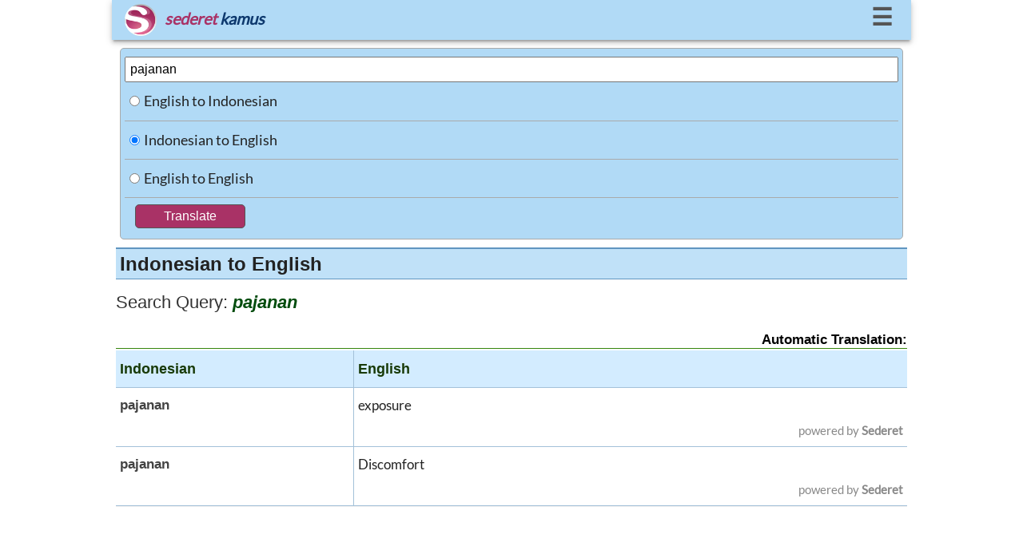

--- FILE ---
content_type: text/html; charset=utf-8
request_url: https://www.sederet.com/id-en/pajanan
body_size: 5240
content:

<!doctype html>

<html lang="en">

  <head>
      
	<link rel="DNS-prefetch" href="https://fonts.googleapis.com"/>
    <link rel="preconnect" href="https://fonts.googleapis.com"/>
    <link rel="DNS-prefetch" href="https://static.sederet.com"/>
    <link rel="preconnect" href="https://static.sederet.com"/>
    <link rel="DNS-prefetch" href="https://fonts.gstatic.com"/>
    <link rel="preconnect" href="https://fonts.gstatic.com"/>
    <link rel="DNS-prefetch" href="https://cse.google.com"/>
    <link rel="preconnect" href="https://cse.google.com"/>
    <link rel="DNS-prefetch" href="https://www.google.com"/>
    <link rel="preconnect" href="https://www.google.com"/>
    <link rel="DNS-prefetch" href="https://pagead2.googlesyndication.com"/>
    <link rel="preconnect" href="https://pagead2.googlesyndication.com"/>
    <link rel="DNS-prefetch" href="https://www.googletagservices.com"/>
    <link rel="preconnect" href="https://www.googletagservices.com"/>
    

    <meta charset="utf-8">	


  	<link rel="canonical" href="https://www.sederet.com/id-en/pajanan">

    <title>Terjemahan &#039;pajanan&#039; dari Indonesia ke Inggris</title>
	<meta name="description" content="Inggrisnya &#039;pajanan&#039;">
	
	<meta property="og:title" content="Terjemahan &#039;pajanan&#039; dari Indonesia ke Inggris">
    <meta property="og:description" content="Inggrisnya &#039;pajanan&#039;">
	<meta property="og:url" content="https://www.sederet.com/id-en/pajanan">
	  
	<meta name="viewport" content="width=device-width,minimum-scale=1,initial-scale=1">
    
	<script type="application/ld+json">
	{ 
	  "@context": "http://schema.org", 
	  "@type": "WebSite", 
	  "url": "https://www.sederet.com/id-en/pajanan",
	  "name": "Terjemahan &#039;pajanan&#039; dari Indonesia ke Inggris",
	  "description": "Inggrisnya &#039;pajanan&#039;",
	  "publisher": "sederet.com"
	}
	</script>
	 
 <script async src="https://pagead2.googlesyndication.com/pagead/js/adsbygoogle.js?client=ca-pub-7029918181213123" crossorigin="anonymous"></script>
 
<style>
    /* latin-ext */
@font-face {
  font-display: swap;
  font-family: 'Lato';
  font-style: normal;
  font-weight: 400;
  src: url(/fonts/lato/S6uyw4BMUTPHjxAwXjeu.woff2) format('woff2');
  unicode-range: U+0100-02AF, U+0304, U+0308, U+0329, U+1E00-1E9F, U+1EF2-1EFF, U+2020, U+20A0-20AB, U+20AD-20CF, U+2113, U+2C60-2C7F, U+A720-A7FF;
}
/* latin */
@font-face {
  font-display: swap;
  font-family: 'Lato';
  font-style: normal;
  font-weight: 400;
  src: url(/fonts/lato/S6uyw4BMUTPHjx4wXg.woff2) format('woff2');
  unicode-range: U+0000-00FF, U+0131, U+0152-0153, U+02BB-02BC, U+02C6, U+02DA, U+02DC, U+0304, U+0308, U+0329, U+2000-206F, U+2074, U+20AC, U+2122, U+2191, U+2193, U+2212, U+2215, U+FEFF, U+FFFD;
}
    
</style>

	<style>
		
	* {
 		box-sizing: border-box; }
	
	html, body {padding: 0; margin: 0; height: 100%; width: 100%; font-family: 'Lato'; font-size:18px; color: #222; background-color: #FFF; line-height: 1.5em;
		}
	body {align-content: stretch; background: #FFF; margin: auto; }
	
	h1 {font-size: 24px;}
	h2 {font-size: 18px; color: #333333;  font-weight: bold; border-top: 1px solid #CCCCCC;  padding-top: 5px;}
		
	.header_container {width: 100%; height: 50px; 	color: #a93266;   background: #b1daf6; position: fixed;   font-size: 20px; box-shadow: 0 4px 5px 0 rgba(0, 0, 0, 0.14), 0 2px 9px 1px rgba(0, 0, 0, 0.12), 0 4px 2px -2px rgba(0, 0, 0, 0.2);  z-index: 1000; }  
	.header_top {padding: 0 16px 0 16px;}
	.header_logo {  float: left;  margin: 5px 5px 0 0;  }  
	.header_text {  float: left;  margin: 10px 5px 0 5px;  font-weight: bold;   font-style: italic;  }  
	.header_menu_button {  float: right;  padding: 7px;  font-weight: bold;  font-size: 30px;  }
	.header_menu_button a {  text-decoration: none;  color: #555;  }  
	.header_menu_button a:hover {  color: red;  } 
	#top_menu_container {background-color: #EEE; padding: 10px; display:none; font-size:15px; border:1px solid #555;    box-shadow: 0 0 10px #9ecaed;
}
		
		
	.search_container {  padding: 60px 5px 5px 5px;  background-color: #FFF;  margin: auto;  text-align: left;  width: 99%;   	}
	.slogan {  font-size: 14px; 	} 
	.main_container {  padding: 5px 5px 16px 5px;  background-color: #FFF;  margin: auto;  text-align: left;	}
	@media screen and (min-width: 1000px) {	html, body, .header_container, .main_container { width: 1000px; margin: auto; }	}
	@media screen and (min-width: 800px) and (max-width: 999px) { 	html, body, .header_container, .main_container { width: 800px; margin: auto; } 	}
	
	@media screen and (min-width: 600px) and (max-width: 799px) { 	html, body, .header_container, .main_container { width: 600px; margin: auto; } 	}
	
	@media screen and (max-width: 400px) {	}  
	.fieldset_container {  padding: 5px;  background-color: #b1daf6;  border-color: #CCC;  width: 100%;  border:1px solid #AAA;  -moz-border-radius:5px;  -webkit-border-radius:5px;	  border-radius:5px;	}
	
	#table_search {  width: 100%;  border-collapse: collapse;	}  
	#table_search td {  border-bottom: 1px solid #AAA; height: 30px;	}  
	#search_form {  font-size: 16px;  width: 100%;  padding: 5px;  margin-top: 5px;  }
	
	#submit_button {  background-color: #a93266;  border: none;  color: white;  padding: 5px 35px 5px 35px;  text-align: center;  text-decoration: none;  display: inline-block;  font-size: 16px;  margin: 5px 0 5px 10px;  border:1px solid #555;  -moz-border-radius:5px;  -webkit-border-radius:5px;	  border-radius:5px;	}
	
	#submit_button:hover {  background-color: #f2d9f2;  color: #555;	}
	
	.header_tr {background-color: #d3ecff; font-size: 100%; color:#183a07;  font-weight: bold; font-family: georgia, verdana, arial; height: 23px; line-height: 2; }
	.header_left_td {width: 30%; padding: 5px; border-bottom: 1px #a3c1d9 solid;}
	.header_right_td {width: 70%; padding: 5px; border-left: 1px solid #a3c1d9; border-bottom: 1px #a3c1d9 solid;}
	.left_td {width: 30%; padding: 5px; border-bottom: 1px #a3c1d9 solid; vertical-align: top;}
	.right_td {width: 70%; padding: 5px; border-left: 1px solid #a3c1d9; border-bottom: 1px #a3c1d9 solid;  vertical-align: top;}

	.mark_word {background-color:#fbf0c6}
	.ads {padding: 5px; border-top: 1px solid #EFEFEF}
	.powered_by {font-size: 85%; float: right; color: #888888}
		
		
	.footer_container {  margin-top: 10px;  width: 100%;  background-color: #b1daf6;  font-size: 14px;  padding: 10px;  color: #555;  -moz-border-radius:2px;  -webkit-border-radius:2px;	  border-radius:2px;	  box-shadow: 0 4px 5px 0 rgba(0, 0, 0, 0.14), 0 2px 9px 1px rgba(0, 0, 0, 0.12), 0 4px 2px -2px rgba(0, 0, 0, 0.2);	}  
	.footer_container a {  background: none;  color: #555; 	}
	
	.menu_container {  margin: auto;  width: 100%;  display: flex;  flex-wrap: wrap;	}  
	.menu_container div {  float: left;  margin-left: 5px;  padding: 5px;	}  

	.article_container {width: 100%; line-height:1.5em; padding:10px 5px 5px 5px;}
	.article_container table {  width: 100%;  }
	
	.article_title {margin: 2px;}
	.article_content {padding: 0px 0px 0px 0px; font-size: 1.0em}
	.article_content strong {color: #484c6d; font-size: 1.1em; }
	.article_content img {padding: 5px 0px 5px 0px;}
	.article_content td {vertical-align: top; border-bottom: 1px solid #EFEFEF; padding: 3px; border-right: 1px solid #EFEFEF;}
	.article_content table {padding-bottom: 5px;}
	.article_content li {min-height: 48px;}
	.share_buttons {padding: 5px 0 0px 0}
	.related_thumb {padding: 3px 3px 3px 0}
	
	.related_content td {border-right: none}
		
	ul.share-buttons{list-style: none;  padding: 0;	}

	ul.share-buttons li{ display: inline;	}

	.result_title_language {margin: 0px; font-weight: bold; font-family: georgia, verdana, arial; color: #222222; background-color: #c0e1f8; border-bottom: 1px solid #6095c0; border-top: 2px solid #6095c0; padding: 5px}
	.result_title_query {font-size: 120%; color:#004c0d;  font-weight: bold; font-family: tahoma, arial;  padding-top: 15px;}
	.result_error {color: #7b1a2c}

	.result_sub_title_query {font-size: 95%; color:#444444;  line-height: 2;  font-weight: bold; font-family: georgia, verdana, arial; }

	.result_sub_title_language {margin: 0px; padding: 5px 0 5px 5px; height: 30px; font-size: 95%; font-weight: bold; font-family: verdana, arial; color: #000000;  border-bottom: 1px solid #35860d; }

	.result_text { color: #222222; line-height: 2; font-size: 95%}
		
	.pos_name {font-size: 110%; color: #04564b; font-weight: bold; font-family: georgia, verdana, arial; border-top: 1px solid #CCCCCC; padding-top: 5px; }

	.thesaurus_group {line-height: 1.7;}
	.thesaurus_group ul {list-style: decimal; font-size: 100%}
	.thesaurus_group li {padding-bottom: 5px;}

	.word_pron {font-size: 80%; font-family: georgia; color:#555555}
	.word_pos {font-size: 95%; font-style: italic;}
	.word_thesaurus {font-size: 105%; color: #112d49;}
	.word_example {color: #4a3d2c; font-style: italic; padding: 5px 0px 0px 15px; font-family: arial, verdana; font-size: 100%}
	.word_synonym {color: #555555; padding: 5px 0px 0px 15px; font-family: arial, verdana; font-size: 100%}
	.word_synonym a { color:#4c2e8c}
	.word_source { font-size: 85%; text-align: right; padding-bottom: 10px; color: #50666f;}

	.did_you { color: #555555; border-top: 1px solid #CCCCCC; padding-top: 5px; }
	.did_you_content {padding-left: 10px;}

	.thesaurus_description {font-size: 100%; font-weight: normal; color: #555555; font-family: verdana, arial;}
	
	.main_container a {text-decoration: none; color: #0033AA}
	.main_container a:hover {text-decoration: underline; background-color: #0033CC; color: #FFF}
		
	#english_container	 a {  background: #4c2e8c;  padding: 5px 10px 5px 10px;  color: #FFF;  text-decoration: none;  -moz-border-radius:5px;  -webkit-border-radius:5px;	  border-radius:5px; line-height:1.8	}  
	#english_container a:hover {  background-color: #0033CC;	}
	
	.article_main_content a {text-decoration: none; color: #0033AA}
	.article_main_content a:hover {text-decoration: underline; background-color: #0033CC; color: #FFF}
	
	.related_thumb a {text-decoration: none; color: #0033AA}
	.related_thumb a:hover {text-decoration: underline; color: #0033CC}
		
	.menu_container	 a {  background: #445791;  padding: 5px 10px 5px 10px;  color: #FFF;  text-decoration: none;  -moz-border-radius:5px;  -webkit-border-radius:5px;	  border-radius:5px;		}  
	.menu_container a:hover { text-decoration: none; background-color: #0033CC;	}

    .speaker_icon {height: 20px; width: 20px;}
	.speaker_icon:hover {opacity: 0.8;}
	
	</style>
	  
	 <script>
	  //sederet ts
function sTs(n,e,t,a,c){var d="lang="+encodeURI(e)+"&q="+escape(t)+"&var="+encodeURI(a)+"&key="+encodeURI(c);window.stsCallback=function(e){document.getElementById(n).innerHTML=e};var s=document.createElement("script");s.src="https://www.sederet.com/smt_translate.api.php?"+d,document.getElementsByTagName("head")[0].appendChild(s)}function sTs2(n,e,t,a,c){var d="lang="+encodeURI(e)+"&q="+escape(t)+"&var="+encodeURI(a)+"&key="+encodeURI(c);window.stsCallback2=function(e){document.getElementById(n).innerHTML=e};var s=document.createElement("script");s.src="https://www.sederet.com/smt_translate.api_2.php?"+d,document.getElementsByTagName("head")[0].appendChild(s)}
		 
		 var isMenuCollapse = false;
		function toggleMenu ()
		 {
			
			 console.log(isMenuCollapse);
			 var topMenu = document.getElementById("top_menu_container");
			 
			 if (isMenuCollapse)
			 {
				 top_menu_container.style.display = "none";
				 isMenuCollapse = false;
			 }
			 else
			 {
				 top_menu_container.style.display = "block";
				 isMenuCollapse = true;
			 }
		 }
	</script>
	  
	  
</head>
<body>

	<div class="header_container">
		<div class="header_top">
			<div class="header_logo">
					<a href="https://www.sederet.com">

				<img src="https://www.sederet.com/images/logo.png" alt="sederet.com" width="40" height="40">
				</a>
			</div>
			<div class="header_text">
					<span style="color:#a93266">sederet</span> <span style="color:#0e396e">kamus</span>
			</div>
			<div class="header_menu_button">
				<a href="javascript:toggleMenu()">&#9776;</a>
			</div>

			<div style="clear:both"></div>
		</div>
		
		<div id="top_menu_container" style="position: relative;">
        	<div style="position: absolute; top: 2px; right: 5px; border-radius: 10px; background-color:#FFF; padding: 4px 10px 4px 10px;" onclick="toggleMenu()">&#10060;</div>
<script>
	function focusOn (lang)
	{
		document.getElementById("search_container").scrollTop = 0;
		window.scrollTop = 0;
		document.body.scrollTop = 0;
    	document.documentElement.scrollTop = 0;
		document.getElementById("search_form").focus ();
		document.getElementById("top_menu_container").style.display = "none";
		isMenuCollapse = false;

		switch (lang)
		{
			case "en_id":
				    document.getElementById("en_id_radio").checked = true;
				break;
				
			case "id_en":
					document.getElementById("id_en_radio").checked = true;
				break;
				
			case "en_en":
					document.getElementById("en_en_radio").checked = true;
				break;
		}
	}
</script>


	<div style="border-bottom: 1px solid #555; margin-bottom: 10px; padding-bottom:5px;">
        <strong>Search Articles</strong>
				<form method="post" action="/search.php">
				<input type="text" name="q" style="width: 200px; height: 35px; border: 1px solid #555; float:left">
				<input type="submit" value="Search" style="margin-left: 5px; height: 35px; width: 60px; border: 1px solid #555; float:left">
				
				<div style="clear:left"></div>
				</form>
    </div>



	<strong>Translate:</strong>
	<div style="border-bottom: 1px solid #555; margin-bottom: 10px; padding-bottom:5px;" class="menu_container">
			<div><a href="javascript:focusOn('en_id')">Inggris ke Indonesia</a></div>
	       		 <div><a href="javascript:focusOn('id_en')">Indonesia ke Inggris</a></div>
			<div><a href="javascript:focusOn('en_en')">Inggris ke Inggris</a></div>
		<div style="clear:left"></div>
	</div>


	<strong>Tutorial:</strong><br/>
	<div>
		<div class="menu_container">

	        <div><a href="/tutorial/listening/">Listening</a></div>
        <div><a href="/tutorial/grammar-bahasa-inggris/">Grammar</a></div>
        <div><a href="/tutorial/kosakata-bahasa-inggris-english-vocabulary/">Kosakata</a></div>
        <div><a href="/tutorial/pidato-bahasa-inggris-english-speech-text/">Pidato</a></div>

        <div><a href="/tutorial/percakapan-bahasa-inggris-english-conversation/">Percakapan</a></div>
        
        <div><a href="/tutorial/tip-menulis-dalam-bahasa-inggris/">Menulis</a></div>

        <div><a href="/tutorial/idiom-bahasa-inggris/">Idiom</a></div>
        
        <div><a href="/tutorial/toefl-test-of-english-as-foreign-language/">TOEFL</a></div>
        
        <div><a href="/tutorial/general-english/">General</a></div>
	<div style="clear:left"></div>
</div>
	

	</div>



    	</div>
		
  	</div>


	<div class="search_container" id="search_container">


		<div class="form_container">
			 <form method="POST"
				action="https://www.sederet.com/translate.php"
				target="_top">
				
				<div class="fieldset_container">
					<input type="search" placeholder="Translate..." value="pajanan" name="q" id="search_form">

					<table id="table_search">
						 <tr><td width="1%" style="height: 48px; width: 48px;">
							<input type="radio" name="lang" value="en_id" id="en_id_radio" checked='checked'>
							 </td><td width="99%">
								<label for="en_id_radio">English to Indonesian</label>
						</td></tr>
						 <tr class="tr_field"><td style="height: 48px; width: 48px;">
							<input type="radio" name="lang" value="id_en" id="id_en_radio" checked='checked'>
							 </td><td>
							<label for="id_en_radio">Indonesian to English</label>
						</td></tr>
						 <tr><td style="height: 48px; width: 48px;">
							<input type="radio" name="lang" value="en_en" id="en_en_radio" >
							 </td><td>
							<label for="en_en_radio">English to English</label>
						</td></tr>
					</table>
					<table>
						<tr><td colspan="2">
							  <input type="submit" value="Translate" id="submit_button"/>
							</td></tr>
					</table>
				 </div>
		  	</form>
		</div>

	</div>
	
	<div>
		</div>
	
	<div class="main_container" id="main_container">
		
			

<h1 class="result_title_language">Indonesian to English</h1><div class="result_title_query" style="height:30px;"><div style="float:left; margin-top: 0px;"><span style="color:#333333; font-weight: normal;">Search Query:</span> <i>pajanan</i></div><div style="clear:both"></div></div><br/>
<div class="result_sub_title_language">
    
<div style="float:right">Automatic Translation:</div>

<div style="clear:both"></div>
</div>


<table width="100%" cellpadding="0" cellspacing="0">
    <tr class="header_tr">
        <td class="header_left_td">Indonesian</td>
        <td class="header_right_td">English</td>
    </tr>

  <tr class="result_tr">
    <td class="left_td">
      <div class="result_sub_title_query">pajanan</div>
    </td>
    <td class="right_td">
      <div class="result_text">
	
	<div id="target_text_1"><img src="https://www.sederet.com/images/ajax-loader.gif" alt="please wait" /></div>
	
	<div class="powered_by">powered by <strong>Sederet</strong></div>
      </div>
    </td>
  </tr>
  
  
  <tr class="result_tr">
    <td class="left_td">
      <div class="result_sub_title_query">pajanan</div>
    </td>
    <td class="right_td">
      <div class="result_text">
	
	<div id="target_text_2"><img src="https://www.sederet.com/images/ajax-loader.gif" alt="please wait" /></div>
	
	<div class="powered_by">powered by <strong>Sederet</strong></div>
      </div>
    </td>
  </tr>
  

</table>


<script type="text/javascript">
  sTs ("target_text_1", "id_en", "cGFqYW5hbg==", "c5d6d47e3678b6ec9047ca7169824722", "6179737de07b761232f8d3658e1349a7");
  sTs2 ("target_text_2", "id_en", "cGFqYW5hbg==", "c5d6d47e3678b6ec9047ca7169824722", "6179737de07b761232f8d3658e1349a7");
  //ts ("target_text_2", "id", "en", "pajanan");
</script>


<div class="ads"><script async src="https://pagead2.googlesyndication.com/pagead/js/adsbygoogle.js"></script>
<!-- m-sederet-responsive -->
<ins class="adsbygoogle"
     style="display:block"
     data-ad-client="ca-pub-7029918181213123"
     data-ad-slot="2451440164"
     data-ad-format="auto"
     data-full-width-responsive="true"></ins>
<script>
     (adsbygoogle = window.adsbygoogle || []).push({});
</script>
</div><br/>
<div class="result_sub_title_language">
    
<div style="float:right">Probably related with: </div>

<div style="clear:both"></div>
</div>



<table width="100%" cellpadding="0" cellspacing="0">
    <tr class="header_tr">
        <td class="header_left_td">Indonesian</td>
        <td class="header_right_td">English</td>
    </tr>



    <tr class="result_tr">
        <td class="left_td">
            <div class="result_sub_title_query"><span class="mark_word ">pajanan</span></div>
        </td>
        <td class="right_td">
            <div class="result_text">exposure; </div>
        </td>
    </tr>



</table><div class="ads"><script async src="https://pagead2.googlesyndication.com/pagead/js/adsbygoogle.js"></script>
<!-- m-sederet-responsive -->
<ins class="adsbygoogle"
     style="display:block"
     data-ad-client="ca-pub-7029918181213123"
     data-ad-slot="2451440164"
     data-ad-format="auto"
     data-full-width-responsive="true"></ins>
<script>
     (adsbygoogle = window.adsbygoogle || []).push({});
</script>
</div>	
	</div>
	<div style="padding: 5px;">
	<div class="menu_container">

	        <div><a href="/tutorial/listening/">Listening</a></div>
        <div><a href="/tutorial/grammar-bahasa-inggris/">Grammar</a></div>
        <div><a href="/tutorial/kosakata-bahasa-inggris-english-vocabulary/">Kosakata</a></div>
        <div><a href="/tutorial/pidato-bahasa-inggris-english-speech-text/">Pidato</a></div>

        <div><a href="/tutorial/percakapan-bahasa-inggris-english-conversation/">Percakapan</a></div>
        
        <div><a href="/tutorial/tip-menulis-dalam-bahasa-inggris/">Menulis</a></div>

        <div><a href="/tutorial/idiom-bahasa-inggris/">Idiom</a></div>
        
        <div><a href="/tutorial/toefl-test-of-english-as-foreign-language/">TOEFL</a></div>
        
        <div><a href="/tutorial/general-english/">General</a></div>
	<div style="clear:left"></div>
</div>
	
	</div>
	
	<div>
		</div>
	
	<div style="margin-top:5px; padding:5px; padding-left:10px; border-top: solid #EFEFEF 1px;">

	<b>English Word Index:</b>
<br/>
<a href="https://www.sederet.com/p/en-id/a/1">A</a> . <a href="https://www.sederet.com/p/en-id/b/1">B</a> . <a href="https://www.sederet.com/p/en-id/c/1">C</a> . <a href="https://www.sederet.com/p/en-id/d/1">D</a> . <a href="https://www.sederet.com/p/en-id/e/1">E</a> . <a href="https://www.sederet.com/p/en-id/f/1">F</a> . <a href="https://www.sederet.com/p/en-id/g/1">G</a> . <a href="https://www.sederet.com/p/en-id/h/1">H</a> . <a href="https://www.sederet.com/p/en-id/i/1">I</a> . <a href="https://www.sederet.com/p/en-id/j/1">J</a> . <a href="https://www.sederet.com/p/en-id/k/1">K</a> . <a href="https://www.sederet.com/p/en-id/l/1">L</a> . <a href="https://www.sederet.com/p/en-id/m/1">M</a> . <a href="https://www.sederet.com/p/en-id/n/1">N</a> . <a href="https://www.sederet.com/p/en-id/o/1">O</a> . <a href="https://www.sederet.com/p/en-id/p/1">P</a> . <a href="https://www.sederet.com/p/en-id/q/1">Q</a> . <a href="https://www.sederet.com/p/en-id/r/1">R</a> . <a href="https://www.sederet.com/p/en-id/s/1">S</a> . <a href="https://www.sederet.com/p/en-id/t/1">T</a> . <a href="https://www.sederet.com/p/en-id/u/1">U</a> . <a href="https://www.sederet.com/p/en-id/v/1">V</a> . <a href="https://www.sederet.com/p/en-id/w/1">W</a> . <a href="https://www.sederet.com/p/en-id/x/1">X</a> . <a href="https://www.sederet.com/p/en-id/y/1">Y</a> . <a href="https://www.sederet.com/p/en-id/z/1">Z</a></p>

<p><b>Indonesian Word Index:</b><br/><a href="https://www.sederet.com/p/id-en/a/1">A</a> . <a href="https://www.sederet.com/p/id-en/b/1">B</a> . <a href="https://www.sederet.com/p/id-en/c/1">C</a> . <a href="https://www.sederet.com/p/id-en/d/1">D</a> . <a href="https://www.sederet.com/p/id-en/e/1">E</a> . <a href="https://www.sederet.com/p/id-en/f/1">F</a> . <a href="https://www.sederet.com/p/id-en/g/1">G</a> . <a href="https://www.sederet.com/p/id-en/h/1">H</a> . <a href="https://www.sederet.com/p/id-en/i/1">I</a> . <a href="https://www.sederet.com/p/id-en/j/1">J</a> . <a href="https://www.sederet.com/p/id-en/k/1">K</a> . <a href="https://www.sederet.com/p/id-en/l/1">L</a> . <a href="https://www.sederet.com/p/id-en/m/1">M</a> . <a href="https://www.sederet.com/p/id-en/n/1">N</a> . <a href="https://www.sederet.com/p/id-en/o/1">O</a> . <a href="https://www.sederet.com/p/id-en/p/1">P</a> . <a href="https://www.sederet.com/p/id-en/q/1">Q</a> . <a href="https://www.sederet.com/p/id-en/r/1">R</a> . <a href="https://www.sederet.com/p/id-en/s/1">S</a> . <a href="https://www.sederet.com/p/id-en/t/1">T</a> . <a href="https://www.sederet.com/p/id-en/u/1">U</a> . <a href="https://www.sederet.com/p/id-en/v/1">V</a> . <a href="https://www.sederet.com/p/id-en/w/1">W</a> . <a href="https://www.sederet.com/p/id-en/x/1">X</a> . <a href="https://www.sederet.com/p/id-en/y/1">Y</a> . <a href="https://www.sederet.com/p/id-en/z/1">Z</a></p>

	</div>
	
	<div class="footer_container">
	
	
			&copy; <a href="https://www.sederet.com">Sederet.com</a> - 2025 |
			
			        <a href="https://www.sederet.com/about.php">About</a> |
                    <a href="https://www.sederet.com/privacy.php">Privacy Policy</a> | 
                    <a href="https://www.sederet.com/terms.php">Terms of Use</a>

	</div>

</body>
</html>


--- FILE ---
content_type: text/html; charset=UTF-8
request_url: https://www.sederet.com/smt_translate.api.php?lang=id_en&q=cGFqYW5hbg%3D%3D&var=c5d6d47e3678b6ec9047ca7169824722&key=6179737de07b761232f8d3658e1349a7
body_size: -116
content:
stsCallback2("Discomfort");

--- FILE ---
content_type: text/html; charset=UTF-8
request_url: https://www.sederet.com/smt_translate.api_2.php?lang=id_en&q=cGFqYW5hbg%3D%3D&var=c5d6d47e3678b6ec9047ca7169824722&key=6179737de07b761232f8d3658e1349a7
body_size: -245
content:
stsCallback("exposure")

--- FILE ---
content_type: text/html; charset=utf-8
request_url: https://www.google.com/recaptcha/api2/aframe
body_size: 268
content:
<!DOCTYPE HTML><html><head><meta http-equiv="content-type" content="text/html; charset=UTF-8"></head><body><script nonce="TCkHsD6BBLIl_uMEYJkbgg">/** Anti-fraud and anti-abuse applications only. See google.com/recaptcha */ try{var clients={'sodar':'https://pagead2.googlesyndication.com/pagead/sodar?'};window.addEventListener("message",function(a){try{if(a.source===window.parent){var b=JSON.parse(a.data);var c=clients[b['id']];if(c){var d=document.createElement('img');d.src=c+b['params']+'&rc='+(localStorage.getItem("rc::a")?sessionStorage.getItem("rc::b"):"");window.document.body.appendChild(d);sessionStorage.setItem("rc::e",parseInt(sessionStorage.getItem("rc::e")||0)+1);localStorage.setItem("rc::h",'1762745067394');}}}catch(b){}});window.parent.postMessage("_grecaptcha_ready", "*");}catch(b){}</script></body></html>